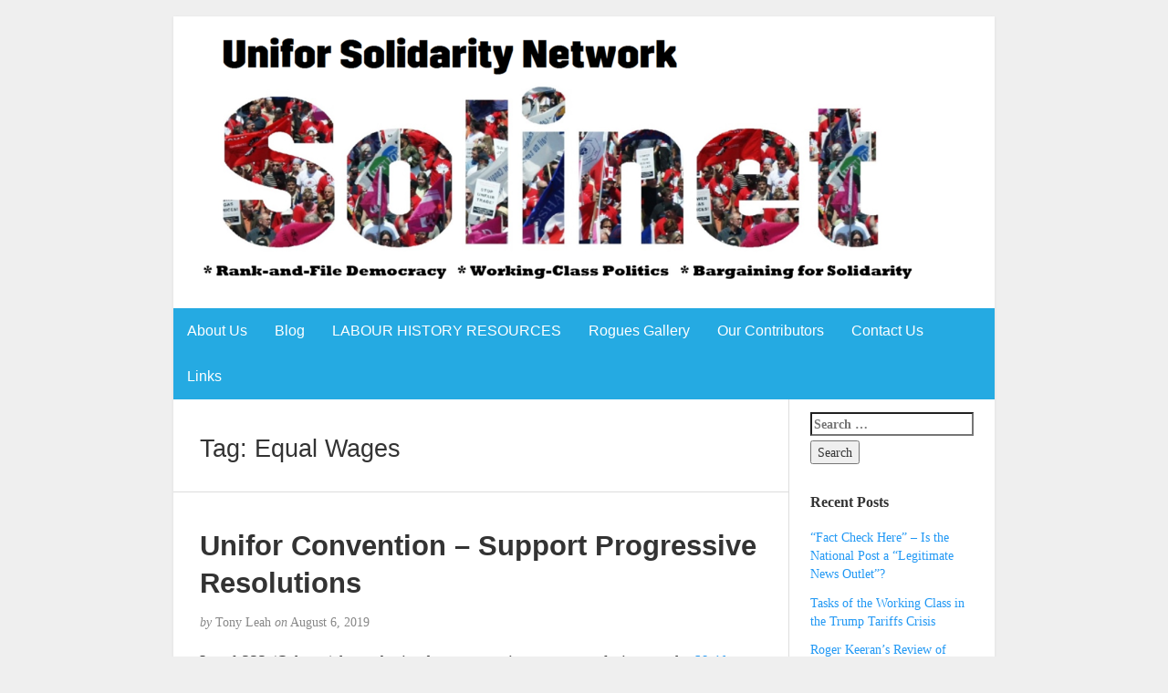

--- FILE ---
content_type: text/html; charset=UTF-8
request_url: https://solinet.ca/tag/equal-wages/
body_size: 9788
content:
<!DOCTYPE html>
<html lang="en-CA">
<head>
	<meta charset="UTF-8" />
	<meta http-equiv="X-UA-Compatible" content="IE=edge">
	<meta name="viewport" content="width=device-width, initial-scale=1">
	<link rel="profile" href="http://gmpg.org/xfn/11" />
	<link rel="pingback" href="https://solinet.ca/xmlrpc.php" />
	<title>Equal Wages &#8211; Unifor Solidarity Network</title>
<meta name='robots' content='max-image-preview:large' />
	<style>img:is([sizes="auto" i], [sizes^="auto," i]) { contain-intrinsic-size: 3000px 1500px }</style>
	<link rel="alternate" type="application/rss+xml" title="Unifor Solidarity Network &raquo; Feed" href="https://solinet.ca/feed/" />
<link rel="alternate" type="application/rss+xml" title="Unifor Solidarity Network &raquo; Comments Feed" href="https://solinet.ca/comments/feed/" />
<link rel="alternate" type="application/rss+xml" title="Unifor Solidarity Network &raquo; Equal Wages Tag Feed" href="https://solinet.ca/tag/equal-wages/feed/" />
		<!-- This site uses the Google Analytics by MonsterInsights plugin v9.11.1 - Using Analytics tracking - https://www.monsterinsights.com/ -->
							<script src="//www.googletagmanager.com/gtag/js?id=G-04V1K82S3K"  data-cfasync="false" data-wpfc-render="false" type="text/javascript" async></script>
			<script data-cfasync="false" data-wpfc-render="false" type="text/javascript">
				var mi_version = '9.11.1';
				var mi_track_user = true;
				var mi_no_track_reason = '';
								var MonsterInsightsDefaultLocations = {"page_location":"https:\/\/solinet.ca\/tag\/equal-wages\/"};
								if ( typeof MonsterInsightsPrivacyGuardFilter === 'function' ) {
					var MonsterInsightsLocations = (typeof MonsterInsightsExcludeQuery === 'object') ? MonsterInsightsPrivacyGuardFilter( MonsterInsightsExcludeQuery ) : MonsterInsightsPrivacyGuardFilter( MonsterInsightsDefaultLocations );
				} else {
					var MonsterInsightsLocations = (typeof MonsterInsightsExcludeQuery === 'object') ? MonsterInsightsExcludeQuery : MonsterInsightsDefaultLocations;
				}

								var disableStrs = [
										'ga-disable-G-04V1K82S3K',
									];

				/* Function to detect opted out users */
				function __gtagTrackerIsOptedOut() {
					for (var index = 0; index < disableStrs.length; index++) {
						if (document.cookie.indexOf(disableStrs[index] + '=true') > -1) {
							return true;
						}
					}

					return false;
				}

				/* Disable tracking if the opt-out cookie exists. */
				if (__gtagTrackerIsOptedOut()) {
					for (var index = 0; index < disableStrs.length; index++) {
						window[disableStrs[index]] = true;
					}
				}

				/* Opt-out function */
				function __gtagTrackerOptout() {
					for (var index = 0; index < disableStrs.length; index++) {
						document.cookie = disableStrs[index] + '=true; expires=Thu, 31 Dec 2099 23:59:59 UTC; path=/';
						window[disableStrs[index]] = true;
					}
				}

				if ('undefined' === typeof gaOptout) {
					function gaOptout() {
						__gtagTrackerOptout();
					}
				}
								window.dataLayer = window.dataLayer || [];

				window.MonsterInsightsDualTracker = {
					helpers: {},
					trackers: {},
				};
				if (mi_track_user) {
					function __gtagDataLayer() {
						dataLayer.push(arguments);
					}

					function __gtagTracker(type, name, parameters) {
						if (!parameters) {
							parameters = {};
						}

						if (parameters.send_to) {
							__gtagDataLayer.apply(null, arguments);
							return;
						}

						if (type === 'event') {
														parameters.send_to = monsterinsights_frontend.v4_id;
							var hookName = name;
							if (typeof parameters['event_category'] !== 'undefined') {
								hookName = parameters['event_category'] + ':' + name;
							}

							if (typeof MonsterInsightsDualTracker.trackers[hookName] !== 'undefined') {
								MonsterInsightsDualTracker.trackers[hookName](parameters);
							} else {
								__gtagDataLayer('event', name, parameters);
							}
							
						} else {
							__gtagDataLayer.apply(null, arguments);
						}
					}

					__gtagTracker('js', new Date());
					__gtagTracker('set', {
						'developer_id.dZGIzZG': true,
											});
					if ( MonsterInsightsLocations.page_location ) {
						__gtagTracker('set', MonsterInsightsLocations);
					}
										__gtagTracker('config', 'G-04V1K82S3K', {"forceSSL":"true"} );
										window.gtag = __gtagTracker;										(function () {
						/* https://developers.google.com/analytics/devguides/collection/analyticsjs/ */
						/* ga and __gaTracker compatibility shim. */
						var noopfn = function () {
							return null;
						};
						var newtracker = function () {
							return new Tracker();
						};
						var Tracker = function () {
							return null;
						};
						var p = Tracker.prototype;
						p.get = noopfn;
						p.set = noopfn;
						p.send = function () {
							var args = Array.prototype.slice.call(arguments);
							args.unshift('send');
							__gaTracker.apply(null, args);
						};
						var __gaTracker = function () {
							var len = arguments.length;
							if (len === 0) {
								return;
							}
							var f = arguments[len - 1];
							if (typeof f !== 'object' || f === null || typeof f.hitCallback !== 'function') {
								if ('send' === arguments[0]) {
									var hitConverted, hitObject = false, action;
									if ('event' === arguments[1]) {
										if ('undefined' !== typeof arguments[3]) {
											hitObject = {
												'eventAction': arguments[3],
												'eventCategory': arguments[2],
												'eventLabel': arguments[4],
												'value': arguments[5] ? arguments[5] : 1,
											}
										}
									}
									if ('pageview' === arguments[1]) {
										if ('undefined' !== typeof arguments[2]) {
											hitObject = {
												'eventAction': 'page_view',
												'page_path': arguments[2],
											}
										}
									}
									if (typeof arguments[2] === 'object') {
										hitObject = arguments[2];
									}
									if (typeof arguments[5] === 'object') {
										Object.assign(hitObject, arguments[5]);
									}
									if ('undefined' !== typeof arguments[1].hitType) {
										hitObject = arguments[1];
										if ('pageview' === hitObject.hitType) {
											hitObject.eventAction = 'page_view';
										}
									}
									if (hitObject) {
										action = 'timing' === arguments[1].hitType ? 'timing_complete' : hitObject.eventAction;
										hitConverted = mapArgs(hitObject);
										__gtagTracker('event', action, hitConverted);
									}
								}
								return;
							}

							function mapArgs(args) {
								var arg, hit = {};
								var gaMap = {
									'eventCategory': 'event_category',
									'eventAction': 'event_action',
									'eventLabel': 'event_label',
									'eventValue': 'event_value',
									'nonInteraction': 'non_interaction',
									'timingCategory': 'event_category',
									'timingVar': 'name',
									'timingValue': 'value',
									'timingLabel': 'event_label',
									'page': 'page_path',
									'location': 'page_location',
									'title': 'page_title',
									'referrer' : 'page_referrer',
								};
								for (arg in args) {
																		if (!(!args.hasOwnProperty(arg) || !gaMap.hasOwnProperty(arg))) {
										hit[gaMap[arg]] = args[arg];
									} else {
										hit[arg] = args[arg];
									}
								}
								return hit;
							}

							try {
								f.hitCallback();
							} catch (ex) {
							}
						};
						__gaTracker.create = newtracker;
						__gaTracker.getByName = newtracker;
						__gaTracker.getAll = function () {
							return [];
						};
						__gaTracker.remove = noopfn;
						__gaTracker.loaded = true;
						window['__gaTracker'] = __gaTracker;
					})();
									} else {
										console.log("");
					(function () {
						function __gtagTracker() {
							return null;
						}

						window['__gtagTracker'] = __gtagTracker;
						window['gtag'] = __gtagTracker;
					})();
									}
			</script>
							<!-- / Google Analytics by MonsterInsights -->
		<script type="text/javascript">
/* <![CDATA[ */
window._wpemojiSettings = {"baseUrl":"https:\/\/s.w.org\/images\/core\/emoji\/16.0.1\/72x72\/","ext":".png","svgUrl":"https:\/\/s.w.org\/images\/core\/emoji\/16.0.1\/svg\/","svgExt":".svg","source":{"concatemoji":"https:\/\/solinet.ca\/wp-includes\/js\/wp-emoji-release.min.js?ver=6.8.3"}};
/*! This file is auto-generated */
!function(s,n){var o,i,e;function c(e){try{var t={supportTests:e,timestamp:(new Date).valueOf()};sessionStorage.setItem(o,JSON.stringify(t))}catch(e){}}function p(e,t,n){e.clearRect(0,0,e.canvas.width,e.canvas.height),e.fillText(t,0,0);var t=new Uint32Array(e.getImageData(0,0,e.canvas.width,e.canvas.height).data),a=(e.clearRect(0,0,e.canvas.width,e.canvas.height),e.fillText(n,0,0),new Uint32Array(e.getImageData(0,0,e.canvas.width,e.canvas.height).data));return t.every(function(e,t){return e===a[t]})}function u(e,t){e.clearRect(0,0,e.canvas.width,e.canvas.height),e.fillText(t,0,0);for(var n=e.getImageData(16,16,1,1),a=0;a<n.data.length;a++)if(0!==n.data[a])return!1;return!0}function f(e,t,n,a){switch(t){case"flag":return n(e,"\ud83c\udff3\ufe0f\u200d\u26a7\ufe0f","\ud83c\udff3\ufe0f\u200b\u26a7\ufe0f")?!1:!n(e,"\ud83c\udde8\ud83c\uddf6","\ud83c\udde8\u200b\ud83c\uddf6")&&!n(e,"\ud83c\udff4\udb40\udc67\udb40\udc62\udb40\udc65\udb40\udc6e\udb40\udc67\udb40\udc7f","\ud83c\udff4\u200b\udb40\udc67\u200b\udb40\udc62\u200b\udb40\udc65\u200b\udb40\udc6e\u200b\udb40\udc67\u200b\udb40\udc7f");case"emoji":return!a(e,"\ud83e\udedf")}return!1}function g(e,t,n,a){var r="undefined"!=typeof WorkerGlobalScope&&self instanceof WorkerGlobalScope?new OffscreenCanvas(300,150):s.createElement("canvas"),o=r.getContext("2d",{willReadFrequently:!0}),i=(o.textBaseline="top",o.font="600 32px Arial",{});return e.forEach(function(e){i[e]=t(o,e,n,a)}),i}function t(e){var t=s.createElement("script");t.src=e,t.defer=!0,s.head.appendChild(t)}"undefined"!=typeof Promise&&(o="wpEmojiSettingsSupports",i=["flag","emoji"],n.supports={everything:!0,everythingExceptFlag:!0},e=new Promise(function(e){s.addEventListener("DOMContentLoaded",e,{once:!0})}),new Promise(function(t){var n=function(){try{var e=JSON.parse(sessionStorage.getItem(o));if("object"==typeof e&&"number"==typeof e.timestamp&&(new Date).valueOf()<e.timestamp+604800&&"object"==typeof e.supportTests)return e.supportTests}catch(e){}return null}();if(!n){if("undefined"!=typeof Worker&&"undefined"!=typeof OffscreenCanvas&&"undefined"!=typeof URL&&URL.createObjectURL&&"undefined"!=typeof Blob)try{var e="postMessage("+g.toString()+"("+[JSON.stringify(i),f.toString(),p.toString(),u.toString()].join(",")+"));",a=new Blob([e],{type:"text/javascript"}),r=new Worker(URL.createObjectURL(a),{name:"wpTestEmojiSupports"});return void(r.onmessage=function(e){c(n=e.data),r.terminate(),t(n)})}catch(e){}c(n=g(i,f,p,u))}t(n)}).then(function(e){for(var t in e)n.supports[t]=e[t],n.supports.everything=n.supports.everything&&n.supports[t],"flag"!==t&&(n.supports.everythingExceptFlag=n.supports.everythingExceptFlag&&n.supports[t]);n.supports.everythingExceptFlag=n.supports.everythingExceptFlag&&!n.supports.flag,n.DOMReady=!1,n.readyCallback=function(){n.DOMReady=!0}}).then(function(){return e}).then(function(){var e;n.supports.everything||(n.readyCallback(),(e=n.source||{}).concatemoji?t(e.concatemoji):e.wpemoji&&e.twemoji&&(t(e.twemoji),t(e.wpemoji)))}))}((window,document),window._wpemojiSettings);
/* ]]> */
</script>
<style id='wp-emoji-styles-inline-css' type='text/css'>

	img.wp-smiley, img.emoji {
		display: inline !important;
		border: none !important;
		box-shadow: none !important;
		height: 1em !important;
		width: 1em !important;
		margin: 0 0.07em !important;
		vertical-align: -0.1em !important;
		background: none !important;
		padding: 0 !important;
	}
</style>
<link rel='stylesheet' id='wp-block-library-css' href='https://solinet.ca/wp-includes/css/dist/block-library/style.min.css?ver=6.8.3' type='text/css' media='all' />
<style id='classic-theme-styles-inline-css' type='text/css'>
/*! This file is auto-generated */
.wp-block-button__link{color:#fff;background-color:#32373c;border-radius:9999px;box-shadow:none;text-decoration:none;padding:calc(.667em + 2px) calc(1.333em + 2px);font-size:1.125em}.wp-block-file__button{background:#32373c;color:#fff;text-decoration:none}
</style>
<link rel='stylesheet' id='font-awesome-css' href='https://solinet.ca/wp-content/plugins/contact-widgets/assets/css/font-awesome.min.css?ver=4.7.0' type='text/css' media='all' />
<style id='global-styles-inline-css' type='text/css'>
:root{--wp--preset--aspect-ratio--square: 1;--wp--preset--aspect-ratio--4-3: 4/3;--wp--preset--aspect-ratio--3-4: 3/4;--wp--preset--aspect-ratio--3-2: 3/2;--wp--preset--aspect-ratio--2-3: 2/3;--wp--preset--aspect-ratio--16-9: 16/9;--wp--preset--aspect-ratio--9-16: 9/16;--wp--preset--color--black: #000000;--wp--preset--color--cyan-bluish-gray: #abb8c3;--wp--preset--color--white: #ffffff;--wp--preset--color--pale-pink: #f78da7;--wp--preset--color--vivid-red: #cf2e2e;--wp--preset--color--luminous-vivid-orange: #ff6900;--wp--preset--color--luminous-vivid-amber: #fcb900;--wp--preset--color--light-green-cyan: #7bdcb5;--wp--preset--color--vivid-green-cyan: #00d084;--wp--preset--color--pale-cyan-blue: #8ed1fc;--wp--preset--color--vivid-cyan-blue: #0693e3;--wp--preset--color--vivid-purple: #9b51e0;--wp--preset--gradient--vivid-cyan-blue-to-vivid-purple: linear-gradient(135deg,rgba(6,147,227,1) 0%,rgb(155,81,224) 100%);--wp--preset--gradient--light-green-cyan-to-vivid-green-cyan: linear-gradient(135deg,rgb(122,220,180) 0%,rgb(0,208,130) 100%);--wp--preset--gradient--luminous-vivid-amber-to-luminous-vivid-orange: linear-gradient(135deg,rgba(252,185,0,1) 0%,rgba(255,105,0,1) 100%);--wp--preset--gradient--luminous-vivid-orange-to-vivid-red: linear-gradient(135deg,rgba(255,105,0,1) 0%,rgb(207,46,46) 100%);--wp--preset--gradient--very-light-gray-to-cyan-bluish-gray: linear-gradient(135deg,rgb(238,238,238) 0%,rgb(169,184,195) 100%);--wp--preset--gradient--cool-to-warm-spectrum: linear-gradient(135deg,rgb(74,234,220) 0%,rgb(151,120,209) 20%,rgb(207,42,186) 40%,rgb(238,44,130) 60%,rgb(251,105,98) 80%,rgb(254,248,76) 100%);--wp--preset--gradient--blush-light-purple: linear-gradient(135deg,rgb(255,206,236) 0%,rgb(152,150,240) 100%);--wp--preset--gradient--blush-bordeaux: linear-gradient(135deg,rgb(254,205,165) 0%,rgb(254,45,45) 50%,rgb(107,0,62) 100%);--wp--preset--gradient--luminous-dusk: linear-gradient(135deg,rgb(255,203,112) 0%,rgb(199,81,192) 50%,rgb(65,88,208) 100%);--wp--preset--gradient--pale-ocean: linear-gradient(135deg,rgb(255,245,203) 0%,rgb(182,227,212) 50%,rgb(51,167,181) 100%);--wp--preset--gradient--electric-grass: linear-gradient(135deg,rgb(202,248,128) 0%,rgb(113,206,126) 100%);--wp--preset--gradient--midnight: linear-gradient(135deg,rgb(2,3,129) 0%,rgb(40,116,252) 100%);--wp--preset--font-size--small: 13px;--wp--preset--font-size--medium: 20px;--wp--preset--font-size--large: 36px;--wp--preset--font-size--x-large: 42px;--wp--preset--spacing--20: 0.44rem;--wp--preset--spacing--30: 0.67rem;--wp--preset--spacing--40: 1rem;--wp--preset--spacing--50: 1.5rem;--wp--preset--spacing--60: 2.25rem;--wp--preset--spacing--70: 3.38rem;--wp--preset--spacing--80: 5.06rem;--wp--preset--shadow--natural: 6px 6px 9px rgba(0, 0, 0, 0.2);--wp--preset--shadow--deep: 12px 12px 50px rgba(0, 0, 0, 0.4);--wp--preset--shadow--sharp: 6px 6px 0px rgba(0, 0, 0, 0.2);--wp--preset--shadow--outlined: 6px 6px 0px -3px rgba(255, 255, 255, 1), 6px 6px rgba(0, 0, 0, 1);--wp--preset--shadow--crisp: 6px 6px 0px rgba(0, 0, 0, 1);}:where(.is-layout-flex){gap: 0.5em;}:where(.is-layout-grid){gap: 0.5em;}body .is-layout-flex{display: flex;}.is-layout-flex{flex-wrap: wrap;align-items: center;}.is-layout-flex > :is(*, div){margin: 0;}body .is-layout-grid{display: grid;}.is-layout-grid > :is(*, div){margin: 0;}:where(.wp-block-columns.is-layout-flex){gap: 2em;}:where(.wp-block-columns.is-layout-grid){gap: 2em;}:where(.wp-block-post-template.is-layout-flex){gap: 1.25em;}:where(.wp-block-post-template.is-layout-grid){gap: 1.25em;}.has-black-color{color: var(--wp--preset--color--black) !important;}.has-cyan-bluish-gray-color{color: var(--wp--preset--color--cyan-bluish-gray) !important;}.has-white-color{color: var(--wp--preset--color--white) !important;}.has-pale-pink-color{color: var(--wp--preset--color--pale-pink) !important;}.has-vivid-red-color{color: var(--wp--preset--color--vivid-red) !important;}.has-luminous-vivid-orange-color{color: var(--wp--preset--color--luminous-vivid-orange) !important;}.has-luminous-vivid-amber-color{color: var(--wp--preset--color--luminous-vivid-amber) !important;}.has-light-green-cyan-color{color: var(--wp--preset--color--light-green-cyan) !important;}.has-vivid-green-cyan-color{color: var(--wp--preset--color--vivid-green-cyan) !important;}.has-pale-cyan-blue-color{color: var(--wp--preset--color--pale-cyan-blue) !important;}.has-vivid-cyan-blue-color{color: var(--wp--preset--color--vivid-cyan-blue) !important;}.has-vivid-purple-color{color: var(--wp--preset--color--vivid-purple) !important;}.has-black-background-color{background-color: var(--wp--preset--color--black) !important;}.has-cyan-bluish-gray-background-color{background-color: var(--wp--preset--color--cyan-bluish-gray) !important;}.has-white-background-color{background-color: var(--wp--preset--color--white) !important;}.has-pale-pink-background-color{background-color: var(--wp--preset--color--pale-pink) !important;}.has-vivid-red-background-color{background-color: var(--wp--preset--color--vivid-red) !important;}.has-luminous-vivid-orange-background-color{background-color: var(--wp--preset--color--luminous-vivid-orange) !important;}.has-luminous-vivid-amber-background-color{background-color: var(--wp--preset--color--luminous-vivid-amber) !important;}.has-light-green-cyan-background-color{background-color: var(--wp--preset--color--light-green-cyan) !important;}.has-vivid-green-cyan-background-color{background-color: var(--wp--preset--color--vivid-green-cyan) !important;}.has-pale-cyan-blue-background-color{background-color: var(--wp--preset--color--pale-cyan-blue) !important;}.has-vivid-cyan-blue-background-color{background-color: var(--wp--preset--color--vivid-cyan-blue) !important;}.has-vivid-purple-background-color{background-color: var(--wp--preset--color--vivid-purple) !important;}.has-black-border-color{border-color: var(--wp--preset--color--black) !important;}.has-cyan-bluish-gray-border-color{border-color: var(--wp--preset--color--cyan-bluish-gray) !important;}.has-white-border-color{border-color: var(--wp--preset--color--white) !important;}.has-pale-pink-border-color{border-color: var(--wp--preset--color--pale-pink) !important;}.has-vivid-red-border-color{border-color: var(--wp--preset--color--vivid-red) !important;}.has-luminous-vivid-orange-border-color{border-color: var(--wp--preset--color--luminous-vivid-orange) !important;}.has-luminous-vivid-amber-border-color{border-color: var(--wp--preset--color--luminous-vivid-amber) !important;}.has-light-green-cyan-border-color{border-color: var(--wp--preset--color--light-green-cyan) !important;}.has-vivid-green-cyan-border-color{border-color: var(--wp--preset--color--vivid-green-cyan) !important;}.has-pale-cyan-blue-border-color{border-color: var(--wp--preset--color--pale-cyan-blue) !important;}.has-vivid-cyan-blue-border-color{border-color: var(--wp--preset--color--vivid-cyan-blue) !important;}.has-vivid-purple-border-color{border-color: var(--wp--preset--color--vivid-purple) !important;}.has-vivid-cyan-blue-to-vivid-purple-gradient-background{background: var(--wp--preset--gradient--vivid-cyan-blue-to-vivid-purple) !important;}.has-light-green-cyan-to-vivid-green-cyan-gradient-background{background: var(--wp--preset--gradient--light-green-cyan-to-vivid-green-cyan) !important;}.has-luminous-vivid-amber-to-luminous-vivid-orange-gradient-background{background: var(--wp--preset--gradient--luminous-vivid-amber-to-luminous-vivid-orange) !important;}.has-luminous-vivid-orange-to-vivid-red-gradient-background{background: var(--wp--preset--gradient--luminous-vivid-orange-to-vivid-red) !important;}.has-very-light-gray-to-cyan-bluish-gray-gradient-background{background: var(--wp--preset--gradient--very-light-gray-to-cyan-bluish-gray) !important;}.has-cool-to-warm-spectrum-gradient-background{background: var(--wp--preset--gradient--cool-to-warm-spectrum) !important;}.has-blush-light-purple-gradient-background{background: var(--wp--preset--gradient--blush-light-purple) !important;}.has-blush-bordeaux-gradient-background{background: var(--wp--preset--gradient--blush-bordeaux) !important;}.has-luminous-dusk-gradient-background{background: var(--wp--preset--gradient--luminous-dusk) !important;}.has-pale-ocean-gradient-background{background: var(--wp--preset--gradient--pale-ocean) !important;}.has-electric-grass-gradient-background{background: var(--wp--preset--gradient--electric-grass) !important;}.has-midnight-gradient-background{background: var(--wp--preset--gradient--midnight) !important;}.has-small-font-size{font-size: var(--wp--preset--font-size--small) !important;}.has-medium-font-size{font-size: var(--wp--preset--font-size--medium) !important;}.has-large-font-size{font-size: var(--wp--preset--font-size--large) !important;}.has-x-large-font-size{font-size: var(--wp--preset--font-size--x-large) !important;}
:where(.wp-block-post-template.is-layout-flex){gap: 1.25em;}:where(.wp-block-post-template.is-layout-grid){gap: 1.25em;}
:where(.wp-block-columns.is-layout-flex){gap: 2em;}:where(.wp-block-columns.is-layout-grid){gap: 2em;}
:root :where(.wp-block-pullquote){font-size: 1.5em;line-height: 1.6;}
</style>
<link rel='stylesheet' id='wp-components-css' href='https://solinet.ca/wp-includes/css/dist/components/style.min.css?ver=6.8.3' type='text/css' media='all' />
<link rel='stylesheet' id='godaddy-styles-css' href='https://solinet.ca/wp-content/mu-plugins/vendor/wpex/godaddy-launch/includes/Dependencies/GoDaddy/Styles/build/latest.css?ver=2.0.2' type='text/css' media='all' />
<link rel='stylesheet' id='bootstrap-css' href='https://solinet.ca/wp-content/themes/blogkori/css/bootstrap.min.css?ver=6.8.3' type='text/css' media='all' />
<link rel='stylesheet' id='blogkori-style-css' href='https://solinet.ca/wp-content/themes/blogkori/style.css?ver=6.8.3' type='text/css' media='all' />
<script type="text/javascript" src="https://solinet.ca/wp-content/plugins/google-analytics-for-wordpress/assets/js/frontend-gtag.min.js?ver=9.11.1" id="monsterinsights-frontend-script-js" async="async" data-wp-strategy="async"></script>
<script data-cfasync="false" data-wpfc-render="false" type="text/javascript" id='monsterinsights-frontend-script-js-extra'>/* <![CDATA[ */
var monsterinsights_frontend = {"js_events_tracking":"true","download_extensions":"doc,pdf,ppt,zip,xls,docx,pptx,xlsx","inbound_paths":"[]","home_url":"https:\/\/solinet.ca","hash_tracking":"false","v4_id":"G-04V1K82S3K"};/* ]]> */
</script>
<script type="text/javascript" src="https://solinet.ca/wp-includes/js/jquery/jquery.min.js?ver=3.7.1" id="jquery-core-js"></script>
<script type="text/javascript" src="https://solinet.ca/wp-includes/js/jquery/jquery-migrate.min.js?ver=3.4.1" id="jquery-migrate-js"></script>
<link rel="https://api.w.org/" href="https://solinet.ca/wp-json/" /><link rel="alternate" title="JSON" type="application/json" href="https://solinet.ca/wp-json/wp/v2/tags/40" /><link rel="EditURI" type="application/rsd+xml" title="RSD" href="https://solinet.ca/xmlrpc.php?rsd" />
<meta name="generator" content="WordPress 6.8.3" />
<style type="text/css">.recentcomments a{display:inline !important;padding:0 !important;margin:0 !important;}</style>            <style type="text/css">
             #nav,
             .navbar-default {
                 background-color: ;
                 }

             .sticky,
             .comment-author-admin,
             .children .comment-author-admin {
                border-left-color: ;
             }

             </style>
                         <style type="text/css">

            /* .post-title a {
                color: #333333;
            } */

            a,
            a:hover,
            /* a:visited, */
            .post-title a:hover,
            #title,
            #title a {
                color: ;
            }

            .navbar-default .navbar-nav > .active > a,
            .navbar-default .navbar-nav > .active > a:hover,
            .navbar-default .navbar-nav>.open>a,
            .navbar-default .navbar-nav>.open>a:focus,
            .navbar-default .navbar-nav>.open>a:hover,
            nav .menu-item a:hover
             {
                background-color: !important;
                color: #ffffff!important;
            }


-
             </style>
             <link rel="icon" href="https://solinet.ca/wp-content/uploads/2017/03/cropped-cropped-Oshawa-Truck-Demo-32x32.jpg" sizes="32x32" />
<link rel="icon" href="https://solinet.ca/wp-content/uploads/2017/03/cropped-cropped-Oshawa-Truck-Demo-192x192.jpg" sizes="192x192" />
<link rel="apple-touch-icon" href="https://solinet.ca/wp-content/uploads/2017/03/cropped-cropped-Oshawa-Truck-Demo-180x180.jpg" />
<meta name="msapplication-TileImage" content="https://solinet.ca/wp-content/uploads/2017/03/cropped-cropped-Oshawa-Truck-Demo-270x270.jpg" />
</head>
<body class="archive tag tag-equal-wages tag-40 wp-theme-blogkori">
	<div id="main-body" class="container">
		<header id="header" class="row">
							<a href="https://solinet.ca/"><img id="logo" src="https://solinet.ca/wp-content/uploads/2017/04/cropped-SolinetOutline-6-1-e1492013594555.png" height="284" width="800" alt="Unifor Solidarity Network" title="back to home"/></a>
                <p id="tagline"></p>
						</header>
		<nav id="nav" class="navbar navbar-default row" role="navigation">
  <div class="">
    <!-- Brand and toggle get grouped for better mobile display -->
    <div class="navbar-header">
	<div class="col-xs-10 no-pad">
	<h1 class="navbar-brand"><a href="https://solinet.ca/">Unifor Solidarity Network</a></h1>
	</div>
	<div class="col-xs-2 no-pad">
	<button type="button" class="navbar-toggle" data-toggle="collapse" data-target="#bs-example-navbar-collapse-1">
        <span class="sr-only">Toggle navigation</span>
        <span class="icon-bar"></span>
        <span class="icon-bar"></span>
        <span class="icon-bar"></span>
      </button>
        
    </div>
    </div>

    <!-- Collect the nav links, forms, and other content for toggling -->
       <div id="bs-example-navbar-collapse-1" class="collapse navbar-collapse"><ul id="menu-primary-menu" class="nav navbar-nav"><li itemscope="itemscope" itemtype="https://www.schema.org/SiteNavigationElement" id="menu-item-170" class="menu-item menu-item-type-post_type menu-item-object-page menu-item-170"><a title="About Us" href="https://solinet.ca/home/">About Us</a></li>
<li itemscope="itemscope" itemtype="https://www.schema.org/SiteNavigationElement" id="menu-item-166" class="menu-item menu-item-type-post_type menu-item-object-page menu-item-166"><a title="Blog" href="https://solinet.ca/blog/">Blog</a></li>
<li itemscope="itemscope" itemtype="https://www.schema.org/SiteNavigationElement" id="menu-item-1281" class="menu-item menu-item-type-post_type menu-item-object-page menu-item-1281"><a title="LABOUR HISTORY RESOURCES" href="https://solinet.ca/labour-history-resources/">LABOUR HISTORY RESOURCES</a></li>
<li itemscope="itemscope" itemtype="https://www.schema.org/SiteNavigationElement" id="menu-item-167" class="menu-item menu-item-type-post_type menu-item-object-page menu-item-167"><a title="Rogues Gallery" href="https://solinet.ca/gallery/">Rogues Gallery</a></li>
<li itemscope="itemscope" itemtype="https://www.schema.org/SiteNavigationElement" id="menu-item-172" class="menu-item menu-item-type-post_type menu-item-object-page menu-item-172"><a title="Our Contributors" href="https://solinet.ca/about/">Our Contributors</a></li>
<li itemscope="itemscope" itemtype="https://www.schema.org/SiteNavigationElement" id="menu-item-171" class="menu-item menu-item-type-post_type menu-item-object-page menu-item-171"><a title="Contact Us" href="https://solinet.ca/contact/">Contact Us</a></li>
<li itemscope="itemscope" itemtype="https://www.schema.org/SiteNavigationElement" id="menu-item-569" class="menu-item menu-item-type-post_type menu-item-object-page menu-item-569"><a title="Links" href="https://solinet.ca/links/">Links</a></li>
</ul></div>    <!-- /.navbar-collapse -->
  </div><!-- /.container-fluid -->
</nav>
		<div id="content-box" class="row">
			<main id="content" class="col-sm-9">
				<div class="article border"><h2>Tag: <span>Equal Wages</span></h2></div>
									<article class="article border post-1068 post type-post status-publish format-standard hentry category-uncategorized tag-clc tag-equal-wages tag-green-new-deal tag-local-222 tag-unifor">
						<h2 id="post-1068" class="post-title">
							<a href="https://solinet.ca/unifor-convention-support-progressive-resolutions/" title="Permanent link to Unifor Convention &#8211; Support Progressive Resolutions">Unifor Convention &#8211; Support Progressive Resolutions</a>
						</h2>
						<p class="post-meta"><em>by</em> Tony Leah <em>on</em> August 6, 2019</p>
						<div class="post-content">
							<div class="alignright"></div>
							
<p>Local 222 (Oshawa) has submitted some very important resolutions to the <a href="https://www.unifor.org/en/whats-new/event/unifor-constitutional-convention-2019">Unifor Constitutional Convention</a>, which is being held in Quebec City from August 19-23. </p>



<p>These resolutions challenge the Unifor delegates to: 1) support a <strong>Workers&#8217; Green New Deal</strong>, 2) fight for<strong> equal wages, pensions and benefits</strong> in legislation and bargaining, and 3) <strong>rejoin the CLC.</strong> </p>



<p>These resolutions were all raised from the floor and passed by the membership at Local meetings. They were NOT put forward by the Local leadership. In fact, the Local 222 leadership did not put forward any resolutions for the Convention.</p>



<p>If you are a Unifor member, please urge your delegates to support these resolutions.</p>



<h4 class="wp-block-heading"><strong>Workers&#8217; Green New Deal</strong></h4>



<figure class="wp-block-image"><img fetchpriority="high" decoding="async" width="750" height="938" src="https://solinet.ca/wp-content/uploads/2019/08/IMG_E3617.jpg" alt="" class="wp-image-1060" srcset="https://solinet.ca/wp-content/uploads/2019/08/IMG_E3617.jpg 750w, https://solinet.ca/wp-content/uploads/2019/08/IMG_E3617-240x300.jpg 240w" sizes="(max-width: 750px) 100vw, 750px" /></figure>



<h4 class="wp-block-heading"><strong>Equal Wages, Benefits and Pensions</strong></h4>



<figure class="wp-block-image"><img decoding="async" width="750" height="946" src="https://solinet.ca/wp-content/uploads/2019/08/IMG_E3616.jpg" alt="" class="wp-image-1059" srcset="https://solinet.ca/wp-content/uploads/2019/08/IMG_E3616.jpg 750w, https://solinet.ca/wp-content/uploads/2019/08/IMG_E3616-238x300.jpg 238w" sizes="(max-width: 750px) 100vw, 750px" /></figure>



<h4 class="wp-block-heading"><strong>Reaffiliate to the CLC</strong></h4>



<figure class="wp-block-image"><img decoding="async" width="750" height="953" src="https://solinet.ca/wp-content/uploads/2019/08/IMG_E3618.jpg" alt="" class="wp-image-1061" srcset="https://solinet.ca/wp-content/uploads/2019/08/IMG_E3618.jpg 750w, https://solinet.ca/wp-content/uploads/2019/08/IMG_E3618-236x300.jpg 236w" sizes="(max-width: 750px) 100vw, 750px" /></figure>



<h4 class="wp-block-heading"><strong>Resolutions Booklet</strong></h4>



<p>These resolutions are R-2, R-5, and R-6. All of the resolutions and constitutional amendments can be found in the <a href="https://www.unifor.org/sites/default/files/attachments/resolutions_booklet_eng_june_2019.pdf"><strong>Resolutions Booklet</strong></a>.</p>
						</div>
						<p class="post-tags">
							Tagged as: <a href="https://solinet.ca/tag/clc/" rel="tag">CLC</a>, <a href="https://solinet.ca/tag/equal-wages/" rel="tag">Equal Wages</a>, <a href="https://solinet.ca/tag/green-new-deal/" rel="tag">Green New Deal</a>, <a href="https://solinet.ca/tag/local-222/" rel="tag">Local 222</a>, <a href="https://solinet.ca/tag/unifor/" rel="tag">Unifor</a>						</p>
						<p class="to-comments">{ <a href="https://solinet.ca/unifor-convention-support-progressive-resolutions/#respond" class="to-comments" >Add a Comment</a> }</p>
					</article>
											<div class="prev-next">
									</div>
			</main>
			<aside id="sidebar" class="col-sm-3">
	<div class="widget"><form role="search" method="get" class="search-form" action="https://solinet.ca/">
				<label>
					<span class="screen-reader-text">Search for:</span>
					<input type="search" class="search-field" placeholder="Search &hellip;" value="" name="s" />
				</label>
				<input type="submit" class="search-submit" value="Search" />
			</form></div>
		<div class="widget">
		<p class="widget-title">Recent Posts</p>
		<ul>
											<li>
					<a href="https://solinet.ca/fact-check-here-who-are-legitimate-news-outlets/">&#8220;Fact Check Here&#8221; &#8211; Is the National Post a &#8220;Legitimate News Outlet&#8221;?</a>
									</li>
											<li>
					<a href="https://solinet.ca/tasks-of-the-working-class-in-the-trump-tariffs-crisis/">Tasks of the Working Class in the Trump Tariffs Crisis</a>
									</li>
											<li>
					<a href="https://solinet.ca/roger-keerans-review-of-the-truth-about-the-37-oshawa-gm-strike-in-eight-languages/">Roger Keeran&#8217;s Review of &#8220;The Truth About the &#8217;37 Oshawa GM Strike&#8221; &#8211; in eight languages</a>
									</li>
					</ul>

		</div><div class="widget"><p class="widget-title">Recent Comments</p><ul id="recentcomments"><li class="recentcomments"><span class="comment-author-link">Moconenn Hagoss</span> on <a href="https://solinet.ca/11-questions-for-jerry-dias/#comment-152847">11 Questions for Jerry Dias</a></li><li class="recentcomments"><span class="comment-author-link">Miguel San Vicente</span> on <a href="https://solinet.ca/worker-solidarity-cavalcade-in-oshawa-demands-n95-masks-now/#comment-129583">Worker Solidarity Cavalcade in Oshawa Demands N95 Masks Now!</a></li><li class="recentcomments"><span class="comment-author-link">Joe Domingues</span> on <a href="https://solinet.ca/11-questions-for-jerry-dias/#comment-128025">11 Questions for Jerry Dias</a></li></ul></div><div class="widget"><p class="widget-title">Archives</p>
			<ul>
					<li><a href='https://solinet.ca/2025/10/'>October 2025</a></li>
	<li><a href='https://solinet.ca/2025/03/'>March 2025</a></li>
	<li><a href='https://solinet.ca/2025/02/'>February 2025</a></li>
	<li><a href='https://solinet.ca/2024/10/'>October 2024</a></li>
	<li><a href='https://solinet.ca/2024/02/'>February 2024</a></li>
	<li><a href='https://solinet.ca/2023/11/'>November 2023</a></li>
	<li><a href='https://solinet.ca/2022/03/'>March 2022</a></li>
	<li><a href='https://solinet.ca/2021/11/'>November 2021</a></li>
	<li><a href='https://solinet.ca/2021/09/'>September 2021</a></li>
	<li><a href='https://solinet.ca/2020/05/'>May 2020</a></li>
	<li><a href='https://solinet.ca/2020/03/'>March 2020</a></li>
	<li><a href='https://solinet.ca/2019/09/'>September 2019</a></li>
	<li><a href='https://solinet.ca/2019/08/'>August 2019</a></li>
	<li><a href='https://solinet.ca/2019/05/'>May 2019</a></li>
	<li><a href='https://solinet.ca/2019/02/'>February 2019</a></li>
	<li><a href='https://solinet.ca/2019/01/'>January 2019</a></li>
	<li><a href='https://solinet.ca/2018/10/'>October 2018</a></li>
	<li><a href='https://solinet.ca/2018/08/'>August 2018</a></li>
	<li><a href='https://solinet.ca/2018/06/'>June 2018</a></li>
	<li><a href='https://solinet.ca/2018/04/'>April 2018</a></li>
	<li><a href='https://solinet.ca/2018/02/'>February 2018</a></li>
	<li><a href='https://solinet.ca/2018/01/'>January 2018</a></li>
	<li><a href='https://solinet.ca/2017/12/'>December 2017</a></li>
	<li><a href='https://solinet.ca/2017/11/'>November 2017</a></li>
	<li><a href='https://solinet.ca/2017/10/'>October 2017</a></li>
	<li><a href='https://solinet.ca/2017/09/'>September 2017</a></li>
	<li><a href='https://solinet.ca/2017/08/'>August 2017</a></li>
	<li><a href='https://solinet.ca/2017/07/'>July 2017</a></li>
	<li><a href='https://solinet.ca/2017/06/'>June 2017</a></li>
	<li><a href='https://solinet.ca/2016/09/'>September 2016</a></li>
			</ul>

			</div><div class="widget"><p class="widget-title">Meta</p>
		<ul>
			<li><a href="https://solinet.ca/wp-login.php?action=register">Register</a></li>			<li><a href="https://solinet.ca/wp-login.php">Log in</a></li>
			<li><a href="https://solinet.ca/feed/">Entries feed</a></li>
			<li><a href="https://solinet.ca/comments/feed/">Comments feed</a></li>

			<li><a href="https://en-ca.wordpress.org/">WordPress.org</a></li>
		</ul>

		</div>			</aside>
			
					</div>
<footer id="footer" class="row">
			<div class="col-sm-12">
			&copy; 2026 Unifor Solidarity Network - Powered by <a href="https://blogkori.com/theme?utm_source=footer_credits&utm_medium=referral&utm_campaign=blogkori_theme" target="_blank">BlogKori Theme</a>			</div>
		</footer>
	</div>
	<script type="speculationrules">
{"prefetch":[{"source":"document","where":{"and":[{"href_matches":"\/*"},{"not":{"href_matches":["\/wp-*.php","\/wp-admin\/*","\/wp-content\/uploads\/*","\/wp-content\/*","\/wp-content\/plugins\/*","\/wp-content\/themes\/blogkori\/*","\/*\\?(.+)"]}},{"not":{"selector_matches":"a[rel~=\"nofollow\"]"}},{"not":{"selector_matches":".no-prefetch, .no-prefetch a"}}]},"eagerness":"conservative"}]}
</script>
<script type="text/javascript" src="https://solinet.ca/wp-content/themes/blogkori/js/bootstrap.min.js?ver=3.3.2" id="bootstrap-scripts-js"></script>
</body>
</html>


--- FILE ---
content_type: text/css
request_url: https://solinet.ca/wp-content/themes/blogkori/style.css?ver=6.8.3
body_size: 2900
content:
/*
Theme Name: BlogKori
Theme URI: https://blogkori.com/theme
Author: Tamal Anwar Chowdhury
Author URI: https://blogkori.com/about
Description: BlogKori is a simple minimalist blog theme. If you are new to blogging or just want a simple WordPress theme to showcase your writing, then use this theme. In this theme, the articles take the center stage. BlogKori theme is useful for content-rich blogs, review or affiliate niche sites. The site uses SEO optimized markup for faster speed and better search rankings. 
Version: 1.3.9
Text Domain: blogkori
License: GNU General Public License v2 or later
License URI: http://www.gnu.org/licenses/gpl-2.0.html
Tags:  blog, education, news, two-columns, right-sidebar, custom-header, custom-menu, threaded-comments, flexible-header, custom-background, editor-style, featured-images, translation-ready, sticky-post
*/

/* --------------------------------------
    Global Styles
-------------------------------------- */

/* The platform of the entire website */

body {
  background: #efefef; /* Light gray background */
  color: #333333; /* Global text color set to light black */
  font-family: 'Georgia', serif; /* Global font */
  font-size: 18px; /* Global font size */
  -ms-word-wrap: break-word;
  word-wrap: break-word;
}

/* The main white area of the website */

#main-body {
  background: #ffffff;
}

/* Global link styles */

a {
  color: #2198f4;
  text-decoration: underline;
}

a:hover {
  color: #2198f4;
  text-decoration: none;
}

a:visited {
  /* color: #2198f4; */
  text-decoration: underline;
}

/* Global style for paragraphs */

p {
  font-size: 1em; /* Equals to global font size */
  line-height: 1.6em; /* Golden ratio for the line height */
  margin-bottom: 1.15em; /* Golden ratio for the gap after each paragraph */
}

/* Heading tags */

h1,
h2,
h3,
h4,
h5,
h6,
dt {
  font-family: 'Trebuchet MS', Helvetica, sans-serif;
  margin-bottom: 1.15rem; /* REM to pick up the value from the global font size */
}

/* Global Heading Tag Ratios */

h1 {
  font-size: 1.7em;
  line-height: 1.35em;
}

h2 {
  font-size: 1.5em;
  line-height: 1.25em;
}

h3 {
  font-size: 1.4em;
  line-height: 1.2em;
}

h4 {
  font-size: 1.3em;
  line-height: 1.15em;
}

h5 {
  font-size: 1.2em;
  line-height: 1.1em;
}

h6 {
  font-size: 1.1em;
  line-height: 1.05em;
}

/* Unordered and ordered lists */

ul,
ol {
  margin-bottom: 1.6rem;
}

/* List items */

li,
dd {
  margin-bottom: 0.6rem;
}

/* Table borders */

td,
th {
  border: 1px solid #ddd;
  padding: 5px;
}

/* Making the media responsive */

header img,
footer img,
article img,
#sidebar img,
#sidebar iframe,
#sidebar object,
article iframe,
article object,
.wp-caption {
  max-width: 100%;
}

article img,
#sidebar img {
  height: auto;
}

/* --------------------------------------
   Header Styles
-------------------------------------- */

header {
  /* Entire Header Section */
  padding: 1em;
}

#header {
  /* Inner Header Section */
}

#header p {
}

#title {
  /* Site Title in Text */
  color: #1b7dc6;
  font-size: 2.2em;
  font-weight: bold;
}

#title a {
  color: #1b7dc6;
  text-decoration: none;
}

#title a:hover {
}

#logo {
  /* Image Logo, Inside img tag */
  border: 0;
}

#tagline {
  /* Site Tagline */
  color: #888888;
  margin-bottom: 0;
}

/* --------------------------------------
   Navigation Menu Styles
-------------------------------------- */

#nav,
.navbar-default {
  /* Entire Navigation Section */
  background-color: #25aae2;
  font-family: 'Trebuchet MS', Helvetica, sans-serif;
  font-size: 16px;
  border: 0;
}

#nav li {
  margin-bottom: 0;
}

.navbar-default .navbar-nav > li > a {
  color: #ffffff;
}

#navigation {
  /* Inner Navigation Section */
}

#menu {
  /* The Main Navigation ul */
  padding: 0;
  margin: 0;
}

#menu li {
  /* Making The Menu Inline */
  display: inline-block;
  padding: 10px 15px;
}

.navbar-nav > li > a {
}

.dropdown-menu {
  padding: 0 0;
}

.dropdown-menu > li > a {
  padding: 15px;
}
.navbar-default .navbar-nav > .active > a,
.navbar-default .navbar-nav > .active > a:focus,
.navbar-default .navbar-nav > .active > a:hover {
  color: #ffffff;
  background-color: #1b7dc6;
}

.navbar-default .navbar-nav > .open > a,
.navbar-default .navbar-nav > .open > a:focus,
.navbar-default .navbar-nav > .open > a:hover {
  color: #ffffff;
  background-color: #1b7dc6;
}

nav .menu-item a {
  text-decoration: none;
}

nav .menu-item a:hover {
  background-color: #1b7dc6 !important;
  color: #ffffff !important;
}

nav .current-menu-item a {
  background-color: #1b7dc6;
  color: #ffffff;
}

.navbar-toggle {
  background: #ffffff;
}

.navbar-brand {
  color: #ffffff;
  overflow: hidden;
  margin: 0;
}

.navbar-brand a {
  color: #ffffff;
  text-decoration: none;
}

.navbar-default .navbar-collapse,
.navbar-default .navbar-form {
  border: 0;
}

/* --------------------------------------
   Content Section Styles
-------------------------------------- */

#content-box {
  /* (Content + Sidebar) */
  border-bottom: 3px double #dddddd;
}

main {
  /* (Content + Comments) */
}

#content {
  border-right: 1px solid #dddddd;
}

.top-widget-area {
  margin: 1em;
}

article {
  /* Blog Article */
}

article p {
}

.border {
  border-bottom: 1px solid #dddddd;
}

.post-title {
  font-size: 1.7em;
  line-height: 1.35em;
  font-weight: bold;
}

.post-title a {
  color: #333333;
  text-decoration: none;
}

.post-title a:hover {
  color: #2198f4;
}

p.post-meta {
  /* Published Date, Comments, Author */
  font-size: 0.8em;
  color: #888888;
}

p.post-tags {
  color: #888888;
}

p.post-tags a {
}

p.post-tags a:hover {
}

.post-image {
  /* Featured Image */
}

.prev-next {
  font-size: 0.8em;
  /* letter-spacing: 2px; */
  text-align: center;
}

.prev-next {
  clear: both;
}

.page-numbers {
  padding: 0 5px;
}

/* Post navigation styles */

.screen-reader-text {
  display: none;
}

blockquote {
  /* Quoted Text */
  font-size: 1em;
  color: #888888;
  font-style: italic;
  border-left: 1px solid #dddddd;
}

/* --------------------------------------
   Comment Styles
-------------------------------------- */

p.to-comments {
  /* Controls the comment link inside the { brackets } */
  color: #888888;
  margin-bottom: 1em;
}

p.to-comments a {
  color: #888888;
  text-decoration: none;
}

p.to-comments a:hover {
  color: #888888;
  text-decoration: underline;
}

#commentform label {
  display: block;
}

#comments {
  /* The Comments Section */
}

#comments p {
}

.comments-title {
  margin-bottom: 0;
}

.media {
  margin: 0;
}

.comment-respond,
.comment-navigation,
.thread-alt,
.thread-even,
.no-comments {
  border-bottom: 1px dotted #dddddd;
  padding: 0 1.6em 1.6em 1.6em;
}

.comments-title {
  padding: 0 1em 1em 1em;
  border-bottom: 1px dotted #dddddd;
}

.single-comment {
  /* Single Comment Box */
  margin: 1.6em 0;
}

.avatar {
  /* Comment Avatar Section */
}

.avatar img {
  /* Comment Avatar Image */
  border-radius: 50%;
}

.comment-body p {
  margin-bottom: 1em;
}

.comment-name {
  font-weight: bold;
}

.comment-name a {
  text-decoration: none;
}

.comment-name a:hover {
  text-decoration: underline;
}

.comment-meta {
  color: #888888;
  font-size: 0.75em;
}

.comment-reply {
  color: #888888;
}

.comment-reply a {
  color: #888888;
  text-decoration: none;
}

.comment-reply a:hover {
  text-decoration: underline;
}

.children {
  padding-left: 1.6em;
}

.children .comment {
  border-left: 2px solid #dddddd;
  padding-left: 1.6em;
}

.comment-author-admin {
  border-left: 2px solid #b1dafb;
}

.children .comment-author-admin {
  border-color: #b1dafb;
}

.children {
}

.comment-form {
}

/* --------------------------------------
   Sidebar Styles
-------------------------------------- */

#sidebar {
  /* Primary Sidebar Section */
  font-size: 0.8em;
}

#sidebar p {
}

#sidebar ul {
  padding-left: 0;
  list-style: none;
}

#sidebar li {
  margin-bottom: 0.8em;
}

#sidebar a {
  text-decoration: none;
}

#sidebar a:hover {
  text-decoration: underline;
}

#sidebar input[type='search'] {
  max-width: 100%;
}

.widget {
  /* Single Widget */
  margin-bottom: 2em;
}

.widget-title {
  font-size: 16px;
  margin-bottom: 16px;
  font-weight: bold;
}

.widget-title a {
}

.widget-title a:hover {
}

/* --------------------------------------
   Footer Styles
-------------------------------------- */

footer {
  /* Entire Footer Section */
  padding: 1em;
  font-size: 0.8em;
  color: #888888;
  text-align: left;
}

#footer {
  /* Inner Footer */
}

#footer p {
}

#footer a {
}

#footer a:hover {
}

/* --------------------------------------
   WordPress Core Styles
-------------------------------------- */

/* Image Alignment Styles */

.alignleft {
  float: left;
  padding-right: 1em;
}

.alignright {
  float: right;
  padding-left: 1em;
}

.aligncenter {
  display: block;
  margin: 0 auto;
}

.alignleft,
.alignright,
.aligncenter {
  padding-bottom: 1em;
}

/* Image Caption Text */

.wp-caption {
  padding-bottom: 1em;
}

.wp-caption-text {
  text-align: center;
  font-size: 0.8em;
  color: #888888;
}

.gallery-caption {
  padding: 5px 0;
}

/* Sticky Post */

.sticky {
  border-left: 2px solid #b1dafb;
}

/* Comment Style for Post Author */

.bypostauthor {
}

/* Accessibility Style */

.screen-reader-text {
}

.no-pad {
  padding: 0;
}

code {
  color: #666666;
  background-color: #efefef;
}

/* --------------------------------------
   Media Queries
-------------------------------------- */

/* Portrait & landscape phone */
@media (max-width: 480px) {
}

/* Landscape phone to portrait tablet */
@media (max-width: 768px) {
  .navbar-brand {
    display: block;
  }

  header {
    display: none;
  }

  .navbar-default .navbar-nav .open .dropdown-menu > li > a {
    color: #ffffff;
  }

  .single-comment {
    /* Single Comment Box */
    margin: 0.6em 0;
  }

  .children {
    padding-left: 0.6em;
  }

  .children .comment {
    border-left: 1px solid #dddddd;
    padding-left: 0.6em;
  }

  .comments-title,
  .comment-respond,
  .comment-navigation,
  .thread-alt,
  .thread-even {
    border-bottom: 1px dotted #dddddd;
    padding: 0 0.6em 0.6em 0.6em;
  }

  .single-comment {
    /* Single Comment Box */
    margin: 0.6em 0;
  }

  button,
  input,
  select,
  textarea {
    max-width: 100%;
  }

  .alignleft,
  .alignright {
    max-width: 50%;
  }

  .sticky {
    border-left: 0 !important;
  }

  #footer {
    text-align: center;
  }
}

/* Landscape phone to portrait tablet */
@media (min-width: 768px) {
  .navbar-brand {
    display: none;
  }

  #content {
    padding: 0;
  }

  .article,
  #sidebar {
    padding: 1em 1.6em;
  }

  .navbar {
    margin-bottom: 0;
    border-radius: 0;
  }

  .navbar-collapse {
    padding-right: 0;
    padding-left: 0;
  }

  .prev-next {
    padding: 1em 1.6em;
  }
}

/* Small Older Desktops with CRT Monitor  */
@media (max-width: 992px) {
}

/* Large desktop */
@media (min-width: 1200px) {
  #main-body {
    margin-top: 1em;
    margin-bottom: 1em;
    box-shadow: 0px 1px 3px #ddd;
  }

  .container {
    width: 900px;
  }

  #content-box {
  }
}
